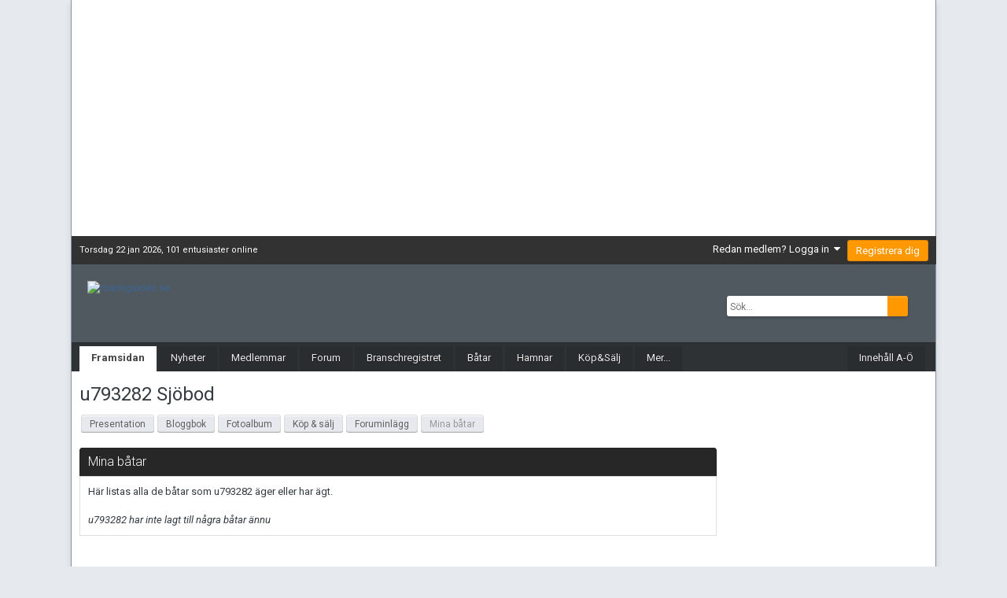

--- FILE ---
content_type: text/html; charset=UTF-8
request_url: https://www.maringuiden.se/u/u793282/;action=minbat
body_size: 9074
content:

	<!DOCTYPE html>
	<html lang="sv">
	<head>

		<!-- META TAGS -->
			<meta charset="UTF-8">
			<meta name="p:domain_verify" content="317eff4d0f0c41158315b5797d14649c"/> <!-- Pintrest verifiering -->
			
		<!-- TITLE TAG -->
			<title>Maringuiden</title>

		<!-- GOOGLE ANALYTICS -->
		<!-- Google tag (gtag.js) 2023-07-06 -->
			<script async src="https://www.googletagmanager.com/gtag/js?id=UA-29619047-1"></script>
			<script>
				window.dataLayer = window.dataLayer || [];
				function gtag(){dataLayer.push(arguments);}
				gtag('js', new Date());

				gtag('config', 'UA-29619047-1');
			</script>

		<!-- GOOGLE ADSENSE 2022-02-01 -->
			<script async src="https://pagead2.googlesyndication.com/pagead/js/adsbygoogle.js?client=ca-pub-5562756758576145" crossorigin="anonymous"></script>

		<!-- GOOGLE API LOAD -->
			<script type="text/javascript" src="https://www.google.com/jsapi?key=ABQIAAAAnMTkTNDpLg0ANBzZ7Gf3fxTafF6SvYhx_5YZcS-bruG_GNu6jRTYwbr6308gz1Z5nMqO78zPgXKLiw"></script>

		<!-- JQUERY LOAD -->
			<script src="https://ajax.googleapis.com/ajax/libs/jquery/1.11.2/jquery.min.js"></script>

		<!-- META -->
			<meta name="description" content="U793282 &rarr; Minbat &rarr; -. Båtar  Köp, sälj och byt på maringuiden.se. Annonsera, blogga m.m. på vår webbportal för båtentusiaster. Maringuiden och Marinbörsen är samlingsplats för köpare och säljare av båtar och båttillbehör från hela Norden, och en av Sveriges ledande båtmarknader" />
			<meta name="abstract" content="" />
			<meta name="keywords" content="Båtar, segelbåtar, motorbåtar, begagnade båtar, båtmotorer, nya båtar, båtmotorer, båtmotorer, båttillbehör, gästhamnar, charter, segel, båtmarknad, motor, allmogebåt, fartyg, fregatt" />
			<meta name="meta_update" content="" />
			<meta name="language" content="SE" />
			<meta name="Copyright" content="Maringuiden Nordic AB, Kungsbacka, Sweden"/>
			<meta name="SKYPE_TOOLBAR" content="SKYPE_TOOLBAR_PARSER_COMPATIBLE" />

		<!-- ICON -->
			<link type="image/x-icon" href="/favicon.ico" rel="shortcut icon" />
			<link type="image/x-icon" href="/favicon.ico" rel="icon"/>
			<link type="image/xicon" href="/favicon.ico" rel="shortcut icon"/>
			<link type="image/ico" href="/favicon.ico" rel="shortcut icon"/>

		<!-- STYLE -->
			
			<link rel="StyleSheet" href="/min/g=CSSFiler&amp;1575387090&f=/css/full_content.css" type="text/css" />
			<!--[if lt IE 9]>
				<link rel="stylesheet" type="text/css" href="/css/std.ie.css" />
			<![endif]-->
			<!--[if lt IE 8]>
				<link rel="stylesheet" type="text/css" href="/css/std.ie7.css" />
			<![endif]-->
			<!--[if IE 9]>
				<link rel="stylesheet" type="text/css" href="/css/std.ie9.css" />
			<![endif]-->

	


	
		<link href="https://fonts.googleapis.com/css?family=Roboto:300,300i,400,400i,700,700i" rel="stylesheet" referrerpolicy="origin">
	



	<link rel="stylesheet" href="https://www.maringuiden.se/forum/uploads/css_built_5/341e4a57816af3ba440d891ca87450ff_framework.css.9555820910852f9835bf2ebd10cc7994.css?v=99859928bd" media="all">

	<link rel="stylesheet" href="https://www.maringuiden.se/forum/uploads/css_built_5/05e81b71abe4f22d6eb8d1a929494829_responsive.css.68f2f6db292128c421f60c1bde6c4a84.css?v=99859928bd" media="all">

	<link rel="stylesheet" href="https://www.maringuiden.se/forum/uploads/css_built_5/20446cf2d164adcc029377cb04d43d17_flags.css.59b6de5cb6c767282d4e4eb33b5c91da.css?v=99859928bd" media="all">

	<link rel="stylesheet" href="https://www.maringuiden.se/forum/uploads/css_built_5/90eb5adf50a8c640f633d47fd7eb1778_core.css.49771a23968e34f1d41de6c8e1459c8e.css?v=99859928bd" media="all">

	<link rel="stylesheet" href="https://www.maringuiden.se/forum/uploads/css_built_5/5a0da001ccc2200dc5625c3f3934497d_core_responsive.css.5faa568528bb9ce07241011eac4faa0f.css?v=99859928bd" media="all">

	<link rel="stylesheet" href="https://www.maringuiden.se/forum/uploads/css_built_5/62e269ced0fdab7e30e026f1d30ae516_forums.css.133fbfe29dd639579e9e42cb4bfb4255.css?v=99859928bd" media="all">

	<link rel="stylesheet" href="https://www.maringuiden.se/forum/uploads/css_built_5/76e62c573090645fb99a15a363d8620e_forums_responsive.css.a7250baefa7c39c002ccd2e2203ebe26.css?v=99859928bd" media="all">




<link rel="stylesheet" href="https://www.maringuiden.se/forum/uploads/css_built_5/258adbb6e4f3e83cd3b355f84e3fa002_custom.css.8796cd77b40cbcab4cb0920c0123014d.css?v=99859928bd" media="all">


	

	<script type='text/javascript'>
		var ipsDebug = false;		
	
		var CKEDITOR_BASEPATH = '//www.maringuiden.se/forum/applications/core/interface/ckeditor/ckeditor/';
	
		var ipsSettings = {
			
			
			cookie_path: "/",
			
			cookie_prefix: "ips4_",
			
			
			cookie_ssl: true,
			
			upload_imgURL: "",
			message_imgURL: "",
			notification_imgURL: "",
			baseURL: "//www.maringuiden.se/forum/",
			jsURL: "//www.maringuiden.se/forum/applications/core/interface/js/js.php",
			csrfKey: "6fd2aacd6bce0c5be82ad37c78e581d1",
			antiCache: "99859928bd",
			disableNotificationSounds: false,
			useCompiledFiles: true,
			links_external: true,
			memberID: 0,
			lazyLoadEnabled: true,
			blankImg: "//www.maringuiden.se/forum/applications/core/interface/js/spacer.png",
			analyticsProvider: "ga",
			viewProfiles: true,
			mapProvider: 'google',
			mapApiKey: "AIzaSyAibDHrlbz5C57IidTZpGnMolTgJ6IQjdg",
			
		};
	</script>



<!-- Facebook Pixel Code -->
<script>
!function(f,b,e,v,n,t,s){if(f.fbq)return;n=f.fbq=function(){n.callMethod?
n.callMethod.apply(n,arguments):n.queue.push(arguments)};if(!f._fbq)f._fbq=n;
n.push=n;n.loaded=!0;n.version='2.0';n.queue=[];t=b.createElement(e);t.async=!0;
t.src=v;s=b.getElementsByTagName(e)[0];s.parentNode.insertBefore(t,s)}(window,
document,'script','https://connect.facebook.net/en_US/fbevents.js');
setTimeout( function() {
	fbq('init', '377575689752909');
	
	fbq('track', 'PageView');
	
}, 0 );
</script>
<!-- End Facebook Pixel Code -->




<script type='text/javascript' src='https://www.maringuiden.se/forum/uploads/javascript_global/root_library.js.688e7418fd6ab8e2a3c2c6f8792ddeba.js?v=99859928bd' data-ips></script>


<script type='text/javascript' src='https://www.maringuiden.se/forum/uploads/javascript_global/root_js_lang_2.js.57a1139d5cbcab87bf2eae1f5d722422.js?v=99859928bd' data-ips></script>


<script type='text/javascript' src='https://www.maringuiden.se/forum/uploads/javascript_global/root_framework.js.68b92fed9d10b7408d48ba7fe3e881f4.js?v=99859928bd' data-ips></script>


<script type='text/javascript' src='https://www.maringuiden.se/forum/uploads/javascript_core/global_global_core.js.43e531fb2efa591bd9a770790fc94aa4.js?v=99859928bd' data-ips></script>


<script type='text/javascript' src='https://www.maringuiden.se/forum/uploads/javascript_core/plugins_plugins.js.b226868bd5f0f69670bdd30b5ad4acac.js?v=99859928bd' data-ips></script>


<script type='text/javascript' src='https://www.maringuiden.se/forum/uploads/javascript_global/root_front.js.5bb58302e9a1f8e4f99f161cdd20cbe2.js?v=99859928bd' data-ips></script>



	<script type='text/javascript'>
		
			ips.setSetting( 'date_format', jQuery.parseJSON('"yy-mm-dd"') );
		
			ips.setSetting( 'date_first_day', jQuery.parseJSON('0') );
		
			ips.setSetting( 'remote_image_proxy', jQuery.parseJSON('0') );
		
			ips.setSetting( 'ipb_url_filter_option', jQuery.parseJSON('"none"') );
		
			ips.setSetting( 'url_filter_any_action', jQuery.parseJSON('"allow"') );
		
			ips.setSetting( 'bypass_profanity', jQuery.parseJSON('0') );
		
			ips.setSetting( 'emoji_style', jQuery.parseJSON('"native"') );
		
			ips.setSetting( 'emoji_shortcodes', jQuery.parseJSON('"1"') );
		
			ips.setSetting( 'emoji_ascii', jQuery.parseJSON('"1"') );
		
			ips.setSetting( 'emoji_cache', jQuery.parseJSON('"1582735205"') );
		
		
	</script>

			<!-- LADDA JS FRÅN IPB -->
			<script type='text/javascript' src='/forum/applications/cms/interface/external/external.js' id='ipsWidgetLoader'></script>
	</head>
   							<body class="ipsApp ipsApp_front" onunload='checkGoAway();'>
				<div id="fb-root"></div>
		<script>(function(d, s, id) {
		  var js, fjs = d.getElementsByTagName(s)[0];
		  if (d.getElementById(id)) return;
		  js = d.createElement(s); js.id = id;
		  js.src = "//connect.facebook.net/sv_SE/sdk.js#xfbml=1&version=v2.5&appId=217777861587644";
		  fjs.parentNode.insertBefore(js, fjs);
		}(document, 'script', 'facebook-jssdk'));</script>


						<a name="top"></a>

			<!-- DIV mainpage_div -->
				<div class="mainpage_div page-type-mainpage">
					<!-- DIV banner_top CSS i ipb -->
					<div class="ipsAd mgOldFront">
						<div id="mg_bannertop">
							<!-- Top banner från ads. -->
							<ins data-revive-zoneid="11" data-revive-target="_blank" data-revive-id="0f9c51fcd54bf34fc0f6104fae9a1d91"></ins>
							<script async src="//ads.maringuiden.se/ads/www/delivery/asyncjs.php"></script>
						</div><!-- /DIV bannertop -->
					</div>
					<!-- /DIV banner_top -->

					<!-- DIV header_bar -->
						<header id="header_bar">
								<div class="infofalt_datum"><!-- DIV infofalt_datum -->
									Torsdag 22 jan 2026, <a href='/inloggade' class='menu_title1'>101 entusiaster online</a>  								</div> <!-- /DIV infofalt_datum -->
								<!-- DIV infofalt_login -->
									<div class="ipsLayout_container">
										

	<ul id="elUserNav" class="ipsList_inline cSignedOut ipsClearfix ipsResponsive_hidePhone ipsResponsive_block">
		
		
	


	<li class='cUserNav_icon ipsHide' id='elCart_container'></li>
	<li class='elUserNav_sep ipsHide' id='elCart_sep'></li>

<li id="elSignInLink">
			<a href="https://www.maringuiden.se/forum/login/" data-ipsmenu-closeonclick="false" data-ipsmenu id="elUserSignIn">
				Redan medlem? Logga in  <i class="fa fa-caret-down"></i>
			</a>
			
<div id='elUserSignIn_menu' class='ipsMenu ipsMenu_auto ipsHide'>
	<form accept-charset='utf-8' method='post' action='https://www.maringuiden.se/forum/login/' data-controller="core.global.core.login">
		<input type="hidden" name="csrfKey" value="6fd2aacd6bce0c5be82ad37c78e581d1">
		<input type="hidden" name="ref" value="aHR0cHM6Ly93d3cubWFyaW5ndWlkZW4uc2UvdS91NzkzMjgyLzthY3Rpb249bWluYmF0c2hvd3VzZXI9dTc5MzI4Mi87YWN0aW9uPW1pbmJhdA==">
		<div data-role="loginForm">
			
			
			
				
<div class="ipsPad ipsForm ipsForm_vertical">
	<h4 class="ipsType_sectionHead">Logga in</h4>
	<br><br>
	<ul class='ipsList_reset'>
		<li class="ipsFieldRow ipsFieldRow_noLabel ipsFieldRow_fullWidth">
			
			
				<input type="text" placeholder="Användarnamn eller Epost Adress" name="auth" autocomplete="email">
			
		</li>
		<li class="ipsFieldRow ipsFieldRow_noLabel ipsFieldRow_fullWidth">
			<input type="password" placeholder="Lösenord" name="password" autocomplete="current-password">
		</li>
		<li class="ipsFieldRow ipsFieldRow_checkbox ipsClearfix">
			<span class="ipsCustomInput">
				<input type="checkbox" name="remember_me" id="remember_me_checkbox" value="1" checked aria-checked="true">
				<span></span>
			</span>
			<div class="ipsFieldRow_content">
				<label class="ipsFieldRow_label" for="remember_me_checkbox">Kom ihåg mig</label>
				<span class="ipsFieldRow_desc">Rekommenderas inte på datorer som delas med andra</span>
			</div>
		</li>
		
		<li class="ipsFieldRow ipsFieldRow_fullWidth">
			<br>
			<button type="submit" name="_processLogin" value="usernamepassword" class="ipsButton ipsButton_primary ipsButton_small" id="elSignIn_submit">Logga in</button>
			
				<br>
				<p class="ipsType_right ipsType_small">
					
						<a href='https://www.maringuiden.se/forum/lostpassword/' data-ipsDialog data-ipsDialog-title='Glömt ditt lösenord?'>
					
					Glömt ditt lösenord?</a>
				</p>
			
		</li>
	</ul>
</div>
			
		</div>
	</form>
</div>
		</li>
		
			<li>
				
					<a href="https://www.maringuiden.se/forum/register/"  id="elRegisterButton" class="ipsButton ipsButton_normal ipsButton_primary">Registrera dig</a>
				
			</li>
		
	</ul>
									</div>
								<!-- /DIV infofalt_login -->
						</header>
					<!-- /DIV header_bar -->

					<!-- DIV branding -->
						<div id="branding">
							<a id="main_logo" href="/" titletiptip="Tillbaka till startsidan" class="tiptip"><img src="/gfx/maringuiden_logo.png" alt="maringuiden.se"/></a>
							<div id="search">
								<form method="post" action="/forum/search" id="search-box" accept-charset="utf-8">
									<input type="hidden" id="page" name="page" value="googlesok"/>
									<fieldset>
										<label for="main_search" class="hide">Sök</label>
										<span id="search_wrap" class="right">
											<input type="text" id="main_search" name="q" class="" placeholder="Sök..." /><span class="choice clickable" id="search_options" style="">Maringuiden</span><input type="submit" class="submit_input clickable" value=""/>
										</span>
									</fieldset>
								</form>
								<div id="social-head">
									<fb:like href="https://www.facebook.com/maringuiden.se" layout="button_count"></fb:like>
								</div>

							</div>
						</div>
					<!-- /DIV branding -->

					<!-- DIV primary_nav -->
						<div id="primary_nav" class="clearfix">
							<ul><li class="right"><a href="/sitemap/" titletiptip="Sitemap - Innehåll A-Ö" class="tiptip">Innehåll A-Ö</a></li><li class="active"><a href="/" titletiptip="" class="tiptip">Framsidan</a></li><li class=""><a href="/forum/nyheter/" titletiptip="Nyhetsarkiv" class="tiptip">Nyheter</a></li><li class=""><a href="/forum/sjobodar/" titletiptip="Här finner du info om senaste medlemmarna, senaste albumen, senast upplagda båtar, senaste loggboksinlägg. Sjöboden är en medlems egen hemsida på maringuiden.se" class="tiptip">Medlemmar</a></li><li class=""><a href="/forum/" titletiptip="Forum för båtentusiaster." class="tiptip">Forum</a></li><li class=""><a href="/branschregistret/" titletiptip="Branschkatalog med länkar till hemsidor mm." class="tiptip">Branschregistret</a></li><li class=""><a href="/batguiden/" titletiptip="På båtguiden kan du söka information om nya och begagnade båtar. Beställa tester, hitta information om segelbåtar via vårt samarbete med sailguide.com mm." class="tiptip">Båtar</a></li><li class=""><a href="/gasthamnar/" titletiptip="Sveriges gästhamnar med evenemangskalender" class="tiptip">Hamnar</a></li><li class=""><a href="/forum/classifieds/" titletiptip="Köp eller sälj din båt eller tillbehör på marinbörsen " class="tiptip">Köp&Sälj</a></li><li class=""><a href="/omoss/" titletiptip="Här hittar du kontaktinformation, pressinfo, information om våra samarbetspartners mm." class="tiptip">Mer...</a></li></ul>
							<div class="clear"></div>
						</div>
					<!-- /DIV primary_nav -->

					<div class="mainpage_div_top">
						<div class="breadcrumb">
													</div>
					</div>
					<div class="mainpage_wrapper clearfix">
						<div class="mainpage_div_content">
															<!-- DIV leftCol -->
								<div id="leftCol">
									<div class='menu-wrapper menu-wrapper-menu-level1'>
<div class='menu-category-header'>På maringuiden</div><ul class='menu menu-level1'>
<li class='menu-level1-item'><a href='/sjobodar/;sub=loggbok' titletiptip='Medlemmars blogg och gästböcker.' class='tiptip-right'>Bloggar</a></li>
<li class='menu-level1-item'><a href='/branschregistret/' titletiptip='Branschkatalog med länkar till hemsidor mm.' class='tiptip-right'>Branschregistret</a></li>
<li class='menu-level1-item'><a href='/forum/' titletiptip='Forum för båtentusiaster.' class='tiptip-right'>BryggSnack - Forum</a></li>
<li class='menu-level1-item'><a href='/klubbar/' titletiptip='Klubben online - Gratis Webbsida för klubbar och sällskap. Lägg ut eller starta din egen onlineklubb helt gratis. Är ni en båtklubb och vill synas på nätet, eller du kanske vill samla entusiaster av ett visst båtmärke eller modell. ' class='tiptip-right'>Båtklubben online</a></li>
<li class='menu-level1-item'><a href='/batguiden/' titletiptip='På båtguiden kan du söka information om nya och begagnade båtar. Beställa tester, hitta information om segelbåtar via vårt samarbete med sailguide.com mm.' class='tiptip-right'>Båttester/BåtGuiden</a></li>
<li class='menu-level1-item'><a href='/batvarlden/' titletiptip='Båtvärlden med flera hundra båtmodeller och båttillbehör.' class='tiptip-right'>Båtvärlden</a></li>
<li class='menu-level1-item'><a href='/gasthamnar/;sub_page=searcheven' titletiptip='På maringuidens evenemangskalender hittar du information om hamnfester, och övriga evenemang kopplade till Sveriges gästhamnar.' class='tiptip-right'>Evenemangskalender</a></li>
<li class='menu-level1-item'><a href='/gasthamnar/' titletiptip='Sveriges gästhamnar med evenemangskalender' class='tiptip-right'>Gästhamnar</a></li>
<li class='menu-level1-item'><a href='/chattstart/' titletiptip='Här kan du i realtid prata/chatta med andra båtintresserade.' class='tiptip-right'>MarinChatten</a></li>
<li class='menu-level1-item'><a href='/marinalankar/' titletiptip='Här hittar Du Nordens största länksamling? med allt från ankare till segelsällskap.' class='tiptip-right'>MarinaLänkar</a></li>
<li class='menu-level1-item'><a href='/sjobodar/;sub=minbat' titletiptip='Här finner du information om medlemmars båtar, med bla bilder, ägaromdömen, renoveringar, priser, samt posistiva och negativa kommentarer.' class='tiptip-right'>Medlemmars Båtar</a></li>
<li class='menu-level1-item'><a href='/forum/sjobodar/' titletiptip='Här finner du info om senaste medlemmarna, senaste albumen, senast upplagda båtar, senaste loggboksinlägg. Sjöboden är en medlems egen hemsida på maringuiden.se' class='tiptip-right'>Medlemmars SjöBodar</a></li>
<li class='menu-level1-item'><a href='/forum/nyheter/' titletiptip='Nyhetsarkiv' class='tiptip-right'>Nyheter</a></li>
<li class='menu-level1-item'><a href='/marinnytta/' titletiptip='Här hittar du bl.a. Lystabellen, wap, sjösäkerhet, Fyrkaraktärer, långfärdssegling.' class='tiptip-right'>Nytta & Nöje</a></li>
<li class='menu-level1-item'><a href='/marinvadret/' titletiptip='Här finner du all väderinformation som du behöver.' class='tiptip-right'>Väder</a></li>
<li class='menu-level1-item'><a href='/webbutiker/' titletiptip='Här hittar du ett virituellt köpcenter för marinaprodukter.' class='tiptip-right'>Webbutiker</a></li>
<li class='menu-level1-item'><a href='/omoss/' titletiptip='Här hittar du kontaktinformation, pressinfo, information om våra samarbetspartners mm.' class='tiptip-right'>Information & kontakt</a></li>
<li class='menu-level1-item'><a href='/forum/blog/3-curres-hörna/' titletiptip='' class='tiptip-right'>Curres Hörna</a></li>
</ul>
</div>

	<!-- NYHETSBREVET -->
		<div class="login-styled">
			<form method='post' action='/newsletter/' style='margin:0px'>
				<div class=" frontpage-meny-styled frontpage-member-menu ">
					<div class="head_right_thin">Nyhetsbrev</div>
					<div class="pad_box">
						<label for='email_newsletter' class='login-style-label'>Maringuiden nyhetsbrev</label>
						<input type='text' id='email_newsletter' name='email_newsletter' style="font-size: 11px;width:  110px;" class='ui-widget-content ui-corner-all' placeholder="Din email">
						<center>
							<input type='submit' value='Prenumerera' class="button-class" style="font-size: 11px;"/>
						</center>
						<div class="style-spacer"></div>

						<a href='/newsletter/;action=delemail' style="width:98%;padding: 1px;">Avsluta prenumeration&#160;&#8594;</a><br/>
						<a href="/nyhetsbrev/" style="width:98%;padding: 1px;">Läs tidigare nyhetsbrev&#160;&#8594;</a>
					</div>
				</div>
			</form>
		</div>
	<!-- /NYHETSBREVET -->

								</div>
								<!-- /DIV leftCol -->

								<!-- DIV primaryContent -->
								<div id="primaryContent">
									<h1 class="page-title">u793282 Sjöbod</h1><a class="verktygsmeny_lank" href="/u/u793282">Presentation</a><a class="verktygsmeny_lank" href="/u/u793282/;action=loggbok">Bloggbok</a><a class="verktygsmeny_lank" href="/u/u793282/;action=fotoalbum">Fotoalbum</a><a class="verktygsmeny_lank" href="/u/u793282/;action=bors">Köp & sälj</a><a class="verktygsmeny_lank" href="/u/u793282/;action=forum">Foruminlägg</a><span class="verktygsmeny_lank_disabled">Mina båtar</span><br><br>
<div class="full-container frontpage-big-container"><div class="head_lightblue_new">
		Mina båtar
	</div><div class="pad_box clearfix">
		Här listas alla de båtar som u793282 äger eller har ägt. <br><br><i>u793282 har inte lagt till några båtar ännu</i><br></div></div>
								</div>
													</div>
													<div class="banner_hoger">
						<div class="fb-page" data-href="https://www.facebook.com/maringuiden.se" data-small-header="false" data-adapt-container-width="true" data-hide-cover="false" data-show-facepile="false" data-show-posts="false"><div class="fb-xfbml-parse-ignore"><blockquote cite="https://www.facebook.com/maringuiden.se"><a href="https://www.facebook.com/maringuiden.se"></a></blockquote></div></div>
												<!-- annons 1 -->
						<div id="banner_right_78">
							<div class="add-marker"></div>
							<!-- Maringuiden höger 1 2020 / MG ads right 1 2020 / block: mg_ads_right_1 -->
								<ins class="adsbygoogle"
									style="display:inline-block;width:250px;height:300px"
									data-ad-client="ca-pub-5562756758576145"
									data-ad-slot="2965348160"
									data-ad-format="vertical"
									data-full-width-responsive="false">
								</ins>
								<script>
									(adsbygoogle = window.adsbygoogle || []).push({});
								</script>
							<div class='bannerSeparator'><!--  --></div>
						</div>

						<!-- Kommentarer -->
							
						<!-- annons 2 -->
						<div id="banner_right_79">
							<!-- Maringuiden höger 2 2020 / MG ads right 2 2020 / block: mg_ads_right_2 -->
								<ins class="adsbygoogle"
									style="display:inline-block;width:250px;height:300px"
									data-ad-client="ca-pub-5562756758576145"
									data-ad-slot="3354650965"
									data-ad-format="vertical"
									data-full-width-responsive="false">
								</ins>
								<script>
									(adsbygoogle = window.adsbygoogle || []).push({});
								</script>
							<div class='bannerSeparator'><!--  --></div>
						</div>

						<!-- annons 3 -->
						<div id="banner_right_80">
							<!-- Maringuiden höger 3 2020 / MG ads right 3 2020 / block: mg_ads_right_3 -->
								<ins class="adsbygoogle"
									style="display:inline-block;width:250px;height:300px"
									data-ad-client="ca-pub-5562756758576145"
									data-ad-slot="7784850563"
									data-ad-format="vertical"
									data-full-width-responsive="false">
								</ins>
								<script>
									(adsbygoogle = window.adsbygoogle || []).push({});
								</script>
							<div class='bannerSeparator'><!--  --></div>
						</div>


					</div><!-- /DIV banner_hoger -->
				
				</div><!-- end mainpage_wrapper -->
				<!-- Mikael 2015-05-26 moved -->
				
<div class='footerComercialDiv'>
	<div class="add-marker"></div>
				<!-- 2020 Maringuiden bottom banner / mg_banner_bottom_2020 -->
				<ins class="adsbygoogle"
					style="display:inline-block;min-width:350px;max-width:1020px;width:100%;height:180px"
					data-ad-client="ca-pub-5562756758576145"
					data-ad-slot="3432266963"
					data-ad-format="auto"
					data-full-width-responsive="true"></ins>
				<script>
					(adsbygoogle = window.adsbygoogle || []).push({});
				</script>
</div>


															<br clear="all"/>
						<!-- DIV newFooter -->
								<div class="newFooter">
									<!-- DIV footerColumn footerColumnFirst -->
										<div class="footerColumn footerColumnFirst">
											<h3>Maringuiden Nordic AB</h3>
											Org nr. 556864-7530<br/>						
											Varlabergsv&auml;gen 16<br/>
											434 91&nbsp;Kungsbacka<br/>					
											Tel. 031-932600<br/>
											<a href="mailto:info@maringuiden.se">info@maringuiden.se</a> | 
										</div>
									<!-- DIV footerColumn footerColumnFirst -->

									<!-- DIV footerColumn -->
										<div class="footerColumn">
											<h3>Kontakta oss</h3>
											<p>Vill du komma i kontakt med oss, lämna feedback, rapportera ett fel eller övriga ärenden?</p>
											<!--a href="">Feedback</a><br/>
											<a href="">Rapportera fel</a><br/-->
											<a href="/forum/omoss/kontakta">Kontaktinformation</a><br/>
											<a href="http://www.facebook.se/maringuiden.se" target="_blank">Besök oss på Facebook</a><br/>
										</div>
									<!-- DIV footerColumn -->

									<!-- DIV footerColumn -->
										<div class="footerColumn">
											<h3>Annonsera</h3>
											<p>Vill ni annonsera i Branchregistret eller via webannonser/banners? Eller vill ni diskutera ett samarbete med sveriges störasta marina portal?</p>
											<a href="/forum/omoss/annonsera">Annonsera p&aring; maringuiden.se</a><br/>
											<a href="/forum/omoss/kontakta">Kontaktinformation</a><br/>
										</div>	
									<!-- DIV footerColumn -->

									<!-- DIV footerColumn footerColumnLast -->
										<div class="footerColumn footerColumnLast">
											<h3>Information</h3>
											<p>Maringuiden grundades 1996 och har länge varit sveriges största marina portal. I högsäsong visas varje vecka cirka 650.000 sidvisningar på sajten för ca 55.000 unika besökare.</p>
											<a href="/forum/omoss">Information om maringuiden.se</a><br/>
										</div>
									<!-- DIV footerColumn -->

										<div class="clear"></div>
								</div>
						<!-- /DIV newFooter -->
				
			</div>

			<!-- DIV footCopyright -->
			<div class="footCopyright">
				&copy; 1996-2026 maringuiden.se
				 | Det tog 0,03 sek att generera sidan.			</div>
			<!-- /DIV footCopyright -->

			<div id="divClear">&nbsp;</div>

			<!-- INCLUDE popup.div.php -->
							<!-- DIV div-member-login -->
			<div id="div-member-login">
					<form method="post" action="/?what=login" id="form-member-login">
						<input type="hidden" name="redirect" value="/u/u793282/;action=minbat" />
						<div class="ipsForm member-login-inner"><br />
							<fieldset>
								<ul>
									<li class="ipsField">
										<div class="container-inner">
											Bli medlem? <a href="/nymedlem" title="Bli medlem nu" style="text-decoration: none;">Klicka här!</a>
										</div>
									</li>
									<li class="ipsField ipsField_primary">
										<label for="username" class="label-title">Användarnamn:</label>
										<div class="container-inner">
											<input id="username" type="text" class="input_text" name="username" />
										</div>
									</li>
									<li class="ipsField ipsField_primary">
										<label for="passwd" class="label-title">Lösenord:</label>
										<div class="container-inner">
											<input id="passwd" type="password" class="input_text" name="passwd" />
											<br>
											<a style="text-decoration: none;" href="/glomtlosen" title="Återhämta lösenord">Jag har glömt mitt lösenord</a>
										</div>
									</li>
									<li class="ipsField ipsField_checkbox">
										<input type="checkbox" id="autologin" checked="checked" name="autologin" class="input_check">
										<div class="container-inner">
											<label for="autologin">
												<b>Kom ihåg mig</b><br>
												<span class="desc lighter">Det här rekommenderas inte för datorer som används av fler än en användare</span>
											</label>
										</div>
									</li>
								</ul>
							</fieldset>
							<div class="popup-bottom-container">
								<center><input type="submit" class="popup-button" value="Logga in"></center>
							</div>

						</div>
					</form>
			</div>
		<!-- /DIV div-member-login -->

			<!-- DIV div-forum-regler -->
			<div id="div-forum-regler" style="padding: 0;">
				<div class="inner-div-popup">
					<ul>
						<li>På BryggSnack är du själv ansvarig för vad du skriver i dina inlägg.</li>
						<li>Håll dig till ämnet, använd en trevlig ton och respektera att andra inte alltid tycker som du.</li>
						<li>Posta inte INTE samma inlägg gång på gång.</li>
						<li>Påhopp och oförskämdheter mot individer eller grupper accepteras INTE!</li>
						<li>Uppmaning till brott är ej tillåtet.</li>
						<li>"Bryggsnack" är en mötesplats för båtintresserade och inget annat.</li>
						<li>Mailutskick från forumet får endast användas för att komma i kontakt med enskilda medlemmar. Samma regler gäller för dessa e-post som i övriga forumet. Massutskick till medlemmar är förbjudet.</li>
						<li>Forumet får inte användas för kommersiella mål.</li>
						<li>maringuiden.se förbehåller sig rätten att redigera och/eller ta bort inlägg som inte följer dessa regler samt blockera medlemmar som bryter mot dessa.</li>
					</ul>
				</div>
				<div class="popup-bottom-container">
					<center><input type="button" class="popup-button" value="St&auml;ng" onClick="$('#div-forum-regler').dialog('close');"></center>
				</div>
			</div>
		<!-- /DIV div-forum-regler -->
			<!-- /INCLUDE popup.div.php -->

			<!-- SCRIPTS -->
				<script src="//code.jquery.com/jquery-migrate-1.2.1.min.js"></script>
				<script src="https://ajax.googleapis.com/ajax/libs/jqueryui/1.11.3/jquery-ui.min.js"></script>
				<script type="text/javascript" src="/min/g=JavaScriptFiler&amp;1567004244"></script>
				
					</body><!-- /BODY -->
</html>


--- FILE ---
content_type: text/html; charset=utf-8
request_url: https://www.google.com/recaptcha/api2/aframe
body_size: 150
content:
<!DOCTYPE HTML><html><head><meta http-equiv="content-type" content="text/html; charset=UTF-8"></head><body><script nonce="bx3soIzSHd6temJqaRMu3Q">/** Anti-fraud and anti-abuse applications only. See google.com/recaptcha */ try{var clients={'sodar':'https://pagead2.googlesyndication.com/pagead/sodar?'};window.addEventListener("message",function(a){try{if(a.source===window.parent){var b=JSON.parse(a.data);var c=clients[b['id']];if(c){var d=document.createElement('img');d.src=c+b['params']+'&rc='+(localStorage.getItem("rc::a")?sessionStorage.getItem("rc::b"):"");window.document.body.appendChild(d);sessionStorage.setItem("rc::e",parseInt(sessionStorage.getItem("rc::e")||0)+1);localStorage.setItem("rc::h",'1769087570247');}}}catch(b){}});window.parent.postMessage("_grecaptcha_ready", "*");}catch(b){}</script></body></html>

--- FILE ---
content_type: text/html; charset=utf-8
request_url: https://www.google.com/recaptcha/api2/aframe
body_size: -271
content:
<!DOCTYPE HTML><html><head><meta http-equiv="content-type" content="text/html; charset=UTF-8"></head><body><script nonce="1-xQMAIU5Jgn07bLz7c-NA">/** Anti-fraud and anti-abuse applications only. See google.com/recaptcha */ try{var clients={'sodar':'https://pagead2.googlesyndication.com/pagead/sodar?'};window.addEventListener("message",function(a){try{if(a.source===window.parent){var b=JSON.parse(a.data);var c=clients[b['id']];if(c){var d=document.createElement('img');d.src=c+b['params']+'&rc='+(localStorage.getItem("rc::a")?sessionStorage.getItem("rc::b"):"");window.document.body.appendChild(d);sessionStorage.setItem("rc::e",parseInt(sessionStorage.getItem("rc::e")||0)+1);localStorage.setItem("rc::h",'1769087570976');}}}catch(b){}});window.parent.postMessage("_grecaptcha_ready", "*");}catch(b){}</script></body></html>